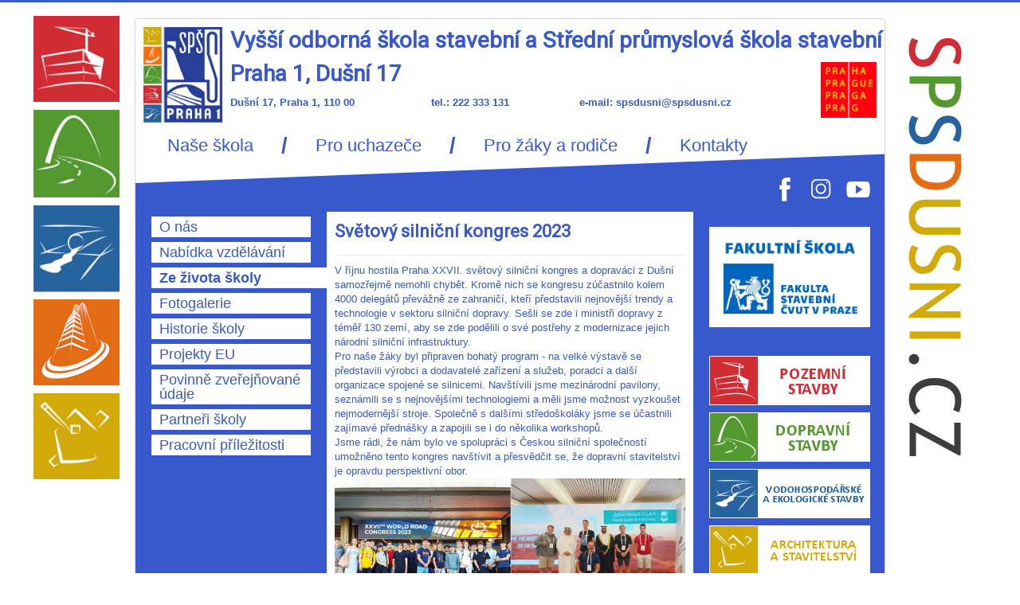

--- FILE ---
content_type: text/html; charset=utf-8
request_url: http://www.spsdusni.cz/index.php/ze-zivota-skoly/680-svetovy-silnicni-kongres-2023
body_size: 13947
content:
<!DOCTYPE html>
<html xmlns="http://www.w3.org/1999/xhtml" xml:lang="cs-cz" lang="cs-cz" dir="ltr">
<head>
	<meta name="viewport" content="width=device-width, initial-scale=1.0" />
	  <base href="http://www.spsdusni.cz/index.php/ze-zivota-skoly/680-svetovy-silnicni-kongres-2023" />
  <meta http-equiv="content-type" content="text/html; charset=utf-8" />
  <meta name="keywords" content="spš, stavební, praha, dušní, průmyslová, škola, střední, dusni" />
  <meta name="author" content="Martin Kostka" />
  <meta name="description" content="Jsme školou s mnohaletou úspěšnou tradicí v technickém vzdělávání žáků, která své absolventy dobře připraví jak na profesní kariéru ve stavebnictví, tak na další studium na VŠ." />
  <meta name="generator" content="Joomla! - Open Source Content Management" />
  <title>Světový silniční kongres 2023</title>
  <link href="/templates/spsdusni/favicon.ico" rel="shortcut icon" type="image/vnd.microsoft.icon" />
  <link rel="stylesheet" href="/templates/spsdusni/css/template.css" type="text/css" />
  <link rel="stylesheet" href="/media/mod_funsupersized/css/supersized.css" type="text/css" />
  <link rel="stylesheet" href="/media/mod_funsupersized/css/supersized.shutter.css" type="text/css" />
  <link rel="stylesheet" href="/media/mod_funsupersized/css/default.css" type="text/css" />
  <style type="text/css">
.fun_supersized_error {background: #F00; color: #FFF; font-weight: bold;}
  </style>
  <script src="/media/jui/js/jquery.min.js" type="text/javascript"></script>
  <script src="/media/jui/js/jquery-noconflict.js" type="text/javascript"></script>
  <script src="/media/jui/js/jquery-migrate.min.js" type="text/javascript"></script>
  <script src="/media/system/js/caption.js" type="text/javascript"></script>
  <script src="/media/jui/js/bootstrap.min.js" type="text/javascript"></script>
  <script src="/templates/spsdusni/js/template.js" type="text/javascript"></script>
  <script src="/media/mod_funsupersized/js/jquery.easing.min.js" type="text/javascript"></script>
  <script src="/media/mod_funsupersized/js/supersized.3.2.7.js" type="text/javascript"></script>
  <script src="/media/mod_funsupersized/js/supersized.shutter.js" type="text/javascript"></script>
  <script src="/media/mod_funsupersized/js/default.js" type="text/javascript"></script>
  <script type="text/javascript">
jQuery(window).on('load',  function() {
				new JCaption('img.caption');
			});
  </script>

				<link href='//fonts.googleapis.com/css?family=Roboto' rel='stylesheet' type='text/css' />
		<style type="text/css">
			h1,h2,h3,h4,h5,h6,.site-title{
				font-family: 'Roboto', sans-serif;
			}
		</style>
			<!--[if lt IE 9]>
		<script src="/media/jui/js/html5.js"></script>
	<![endif]-->
</head>

<body class="site com_content view-article no-layout no-task itemid-7">

	<!-- Body -->
	<div class="body">
		<div class="container">
			<!-- Header -->
			<header class="header" role="banner">
				<div class="header-inner clearfix">
					<a class="brand pull-left" href="/">
						<img src="http://www.spsdusni.cz/images/loga/Logo-skoly-nove.jpg" alt="Vyšší odborná škola stavební a Střední průmyslová škola stavební Praha 1, Dušní 17" />											</a>
					<div class="header-search">
						

<div class="custom zahlavi"  >
	<h1>Vy&scaron;&scaron;&iacute; odborn&aacute; &scaron;kola stavebn&iacute; a Středn&iacute; průmyslov&aacute; &scaron;kola stavebn&iacute;</h1>
<h1><img src="/images/loga/logo_magistrat.gif" alt="logo magistrat" class="praha" /> Praha 1, Du&scaron;n&iacute; 17</h1>
<p><strong>Du&scaron;n&iacute; 17, Praha 1, 110 00 &nbsp; &nbsp; &nbsp; &nbsp; &nbsp; &nbsp; &nbsp; &nbsp; &nbsp; &nbsp; &nbsp; &nbsp;tel.: 222 333 131 &nbsp; &nbsp; &nbsp; &nbsp; &nbsp; &nbsp; &nbsp; &nbsp; &nbsp; &nbsp; &nbsp;e-mail: spsdusni@spsdusni.cz</strong></p></div>

					</div>
				</div>
			</header>
							<nav class="navigation" role="navigation">
					<ul class="nav menu basic_nav">
<li class="item-41"><a href="/index.php" >Naše škola</a></li><li class="item-132"><span class="nav-header " >/</span>
</li><li class="item-2"><a href="/index.php/pro-uchazece" >Pro uchazeče</a></li><li class="item-133"><span class="nav-header " >/</span>
</li><li class="item-3"><a href="/index.php/pro-zaky-a-rodice" >Pro žáky a rodiče</a></li><li class="item-134"><span class="nav-header " >/</span>
</li><li class="item-4"><a href="/index.php/kontakty" >Kontakty</a></li></ul>

				</nav>
								<div class="moduletable soc_net">
						

<div class="custom soc_net"  >
	<p><a href="https://www.facebook.com/spsdusni" target="_blank" title="&Scaron;KOLA na Facebooku"><img src="/images/loga/icons/01-facebook.png" alt="01-facebook" class="sn_icon" /></a><a href="https://www.instagram.com/spsdusni/" target="_blank" title="&Scaron;KOLA na Instagramu"><img src="/images/loga/icons/6_Logo_insta.png" alt="instagram" width="30" height="30" class="sn_icon" /></a><a href="http://www.youtube.com/user/spsdusni" target="_blank" title="&scaron;koln&iacute; Youtube kan&aacute;l"><img src="/images/loga/icons/04-youtube.png" alt="04-youtube" class="sn_icon" /></a></p></div>
		</div>
	
			<div class="row-fluid">
									<!-- Begin Sidebar -->
					<div id="sidebar" class="span3">
						<div class="sidebar-nav">
									<div class="moduletable_menu_ns">
						<ul class="nav menu">
<li class="item-5"><a href="/index.php/o-nas" >O nás</a></li><li class="item-6"><a href="/index.php/menu-nabidka-vzdelavani" >Nabídka vzdělávání</a></li><li class="item-7 current active"><a href="/index.php/ze-zivota-skoly" >Ze života školy</a></li><li class="item-22"><a href="https://www.facebook.com/spsdusni/photos_stream?tab=photos_albums" target="_blank" >Fotogalerie</a></li><li class="item-9"><a href="/index.php/historie-koly" >Historie školy</a></li><li class="item-36"><a href="/index.php/operani-program-praha-adaptabilita" >Projekty EU</a></li><li class="item-31"><a href="/index.php/dokumenty" >Povinně zveřejňované údaje</a></li><li class="item-136"><a href="/index.php/partneri-skoly" >Partneři školy</a></li><li class="item-8"><a href="/index.php/mimokolni-aktivity" >Pracovní příležitosti</a></li></ul>
		</div>
	
						</div>
					</div>
					<!-- End Sidebar -->
								<main id="content" role="main" class="span6">
					<!-- Begin Content -->
					
					<div id="system-message-container">
	</div>

					<div class="item-page" itemscope itemtype="http://schema.org/Article">
	<meta itemprop="inLanguage" content="cs-CZ" />
	
		
			<div class="page-header">
		<h2 itemprop="name">
							Světový silniční kongres 2023					</h2>
							</div>
					
	
	
		
								<div itemprop="articleBody">
		<div>
<div dir="auto">V ř&iacute;jnu hostila Praha XXVII. světov&yacute; silničn&iacute; kongres a doprav&aacute;ci z Du&scaron;n&iacute; samozřejmě nemohli chybět. Kromě nich se kongresu z&uacute;častnilo kolem 4000 deleg&aacute;tů přev&aacute;žně ze zahranič&iacute;, kteř&iacute; představili nejnověj&scaron;&iacute; trendy a technologie v sektoru silničn&iacute; dopravy. Se&scaron;li se zde i ministři dopravy z t&eacute;měř 130 zem&iacute;, aby se zde podělili o sv&eacute; postřehy z modernizace jejich n&aacute;rodn&iacute; silničn&iacute; infrastruktury.</div>
<div dir="auto">Pro na&scaron;e ž&aacute;ky byl připraven bohat&yacute; program - na velk&eacute; v&yacute;stavě se představili v&yacute;robci a dodavatel&eacute; zař&iacute;zen&iacute; a služeb, poradci a dal&scaron;&iacute; organizace spojen&eacute; se silnicemi. Nav&scaron;t&iacute;vili jsme mezin&aacute;rodn&iacute; pavilony, sezn&aacute;mili se s nejnověj&scaron;&iacute;mi technologiemi a měli jsme možnost vyzkou&scaron;et nejmoderněj&scaron;&iacute; stroje. Společně s dal&scaron;&iacute;mi středo&scaron;kol&aacute;ky jsme se &uacute;častnili zaj&iacute;mav&eacute; předn&aacute;&scaron;ky a zapojili se i do několika workshopů.</div>
</div>
<div>
<div dir="auto">Jsme r&aacute;di, že n&aacute;m bylo ve spolupr&aacute;ci s Českou silničn&iacute; společnost&iacute; umožněno tento kongres nav&scaron;t&iacute;vit a přesvědčit se, že dopravn&iacute; stavitelstv&iacute; je opravdu perspektivn&iacute; obor.</div>
<div><a href="https://www.facebook.com/spsdusni/posts/pfbid02NiMv8WERYzNEahwPQu7kwY3fT6xpQPviWMrv1jpSVdsHZrg2SSeVrXpiW7f51hojl" target="_blank"><img src="/images/Silnicni_kongres_23.png" alt="Silnicni kongres 23" /></a></div>
</div> 	</div>

	
						</div>

					
					<!-- End Content -->
				</main>
									<div id="aside" class="span3">
						<!-- Begin Right Sidebar -->
						<div class="well obory_right">

<div class="customobory_right"  >
	<p><a href="https://www.fsv.cvut.cz/prvni-fakultni-skolou-se-stala-prazska-stavebni-prumyslovka-v-dusni/" target="_blank"><img src="/images/menu/fakultniskola2_25.png" alt="fakultniskola2 25" width="209" height="130" /></a></p>
<p>&nbsp;</p>
<p><a href="/index.php/15-pro-uchazece/227-pozemni-stavby"><img src="/images/menu/POS2.png" alt="Pozemn&iacute; stavby" class="img_btn" onmouseover="this.src='/images/menu/POS1.png';" onmouseout="this.src='/images/menu/POS2.png';" /></a></p>
<p><a href="/index.php/15-pro-uchazece/228-dopravni-stavby"><img src="/images/menu/DOS2.png" alt="Dopravn&iacute; stavby" class="img_btn" onmouseover="this.src='/images/menu/DOS1.png';" onmouseout="this.src='/images/menu/DOS2.png';" /></a></p>
<p><a href="/index.php/15-pro-uchazece/229-vodohospodarske-a-ekologicke-stavby"><img src="/images/menu/VES2.png" alt="Vodohospod&aacute;řsk&eacute; a ekologick&eacute; stavby" class="img_btn" onmouseover="this.src='/images/menu/VES1.png';" onmouseout="this.src='/images/menu/VES2.png';" /></a></p>
<p><a href="/index.php/15-pro-uchazece/300-architektura-a-stavitelstvi"><img src="/images/menu/ARS2.png" alt="Architektura a stavitelstv&iacute;" class="img_btn" onmouseover="this.src='/images/menu/ARS1.png';" onmouseout="this.src='/images/menu/ARS2.png';" /></a></p>
<p><a href="/index.php/15-pro-uchazece/230-bim-projektovani"><img src="/images/menu/BIM2.png" alt="BIM projektov&aacute;n&iacute;" class="img_btn" onmouseover="this.src='/images/menu/BIM1.png';" onmouseout="this.src='/images/menu/BIM2.png';" /></a></p>
<p><a href="/index.php/vo-obor-vzdlani-piprava-a-realizace-staveb"><img src="/images/menu/VOS2.png" alt="VO&Scaron;" class="img_btn" onmouseover="this.src='/images/menu/VOS1.png';" onmouseout="this.src='/images/menu/VOS2.png';" /></a></p>
<p>&nbsp;</p>
<p>&nbsp;</p></div>
</div><div class="well obory_right">

<div class="customobory_right"  >
	<p><a href="https://znamky.spsdusni.cz" target="_blank"><img src="/images/menu/bakalari_new_1.png" alt="bakalari new 1" class="img_btn" onmouseover="this.src='/images/menu/bakalari_new_2.png';" onmouseout="this.src='/images/menu/bakalari_new_1.png';" /></a></p>
<p><a href="https://www.office.com/" target="_blank"><img src="/images/menu/office_new_1.png" alt="office new 1" class="img_btn" onmouseover="this.src='/images/menu/office_new_2.png';" onmouseout="this.src='/images/menu/office_new_1.png';" /></a></p>
<p><a href="http://teams.microsoft.com/" target="_blank"><img src="/images/menu/teams_new_1.png" alt="teams new 1" class="img_btn" onmouseover="this.src='/images/menu/teams_new_2.png';" onmouseout="this.src='/images/menu/teams_new_1.png';" /></a></p>
<h2>&nbsp;</h2></div>
</div>
						<!-- End Right Sidebar -->
					</div>
							</div>
		</div>
	</div>
	<!-- Footer -->
	<footer class="footer" role="contentinfo">
		<div class="container">
			

<div class="custom youtube-box"  >
	<p style="text-align: center;"><embed src="https://www.youtube.com/embed/o-NZIPg5Nag" width="220" height="150"></embed> <embed src="http://www.youtube.com/embed/l2ZQXX_YxGc" width="220" height="150"></embed> <embed src="http://www.youtube.com/embed/cqM_7AOJgCY" width="220" height="150"></embed> <embed src="http://www.youtube.com/embed/4G-Hz33oJW8" width="220" height="150"></embed></p></div>
<script type="text/javascript">
    supersizedImgPath = 'http://www.spsdusni.cz/media/mod_funsupersized/img/';
    supersizedOptions = {"autoplay":1,"fit_always":0,"fit_landscape":0,"fit_portrait":0,"horizontal_center":1,"vertical_center":0,"image_protect":1,"keyboard_nav":0,"min_height":0,"min_width":0,"new_window":1,"pause_hover":0,"performance":3,"random":1,"slideshow":0,"slide_interval":8000,"slide_links":false,"start_slide":1,"stop_loop":0,"thumb_links":0,"thumbnail_navigation":0,"transition":0,"transition_speed":850,"arrow_navigation":0,"progress_bar":0,"mouse_scrub":0,"play_button":0,"slide_counter":0,"slide_caption":0,"slides":[{"image":"http:\/\/www.spsdusni.cz\/images\/bg1\/SPSD-bg.png","title":"Slide Background 1","thumb":"http:\/\/www.spsdusni.cz\/images\/bg1\/SPSD-bg.png"}]};
</script>

<div class="custom soc_net_footer"  >
	<p><a href="https://www.facebook.com/spsdusni" target="_blank" title="&Scaron;KOLA na Facebooku"><img src="/images/loga/icons/01-facebook.png" alt="01-facebook" class="sn_icon" /></a><a href="https://www.instagram.com/spsdusni/" target="_blank" title="&scaron;koln&iacute; Instagram"><img src="/images/loga/icons/6_Logo_insta.png" alt="6 Logo insta" width="30" height="30" class="sn_icon" /></a><a href="https://www.youtube.com/c/StansestavaremCz/featured" target="_blank" title="&scaron;koln&iacute; YouTube kan&aacute;l"><img src="/images/loga/icons/04-youtube.png" alt="04-youtube" class="sn_icon" /></a></p></div>


<div class="custom"  >
	<p>Vytvořilo studio <a href="http://www.markonet.cz" target="_blank">MARKOnet.cz</a>, provozováno na <a href="http://joomla.org" target="_blank">Joomla!</a></p></div>

			<p class="pull-right">
				<a href="#top" id="back-top">
					Zpět nahoru				</a>
			</p>
			<p>
				&copy; 2026 Vyšší odborná škola stavební a Střední průmyslová škola stavební Praha 1, Dušní 17			</p>
		</div>
	</footer>
	
</body>
</html>


--- FILE ---
content_type: text/css
request_url: http://www.spsdusni.cz/media/mod_funsupersized/css/default.css
body_size: 73
content:
#nextthumb img, #prevthumb img, ul#thumb-list li img { max-width: none; }